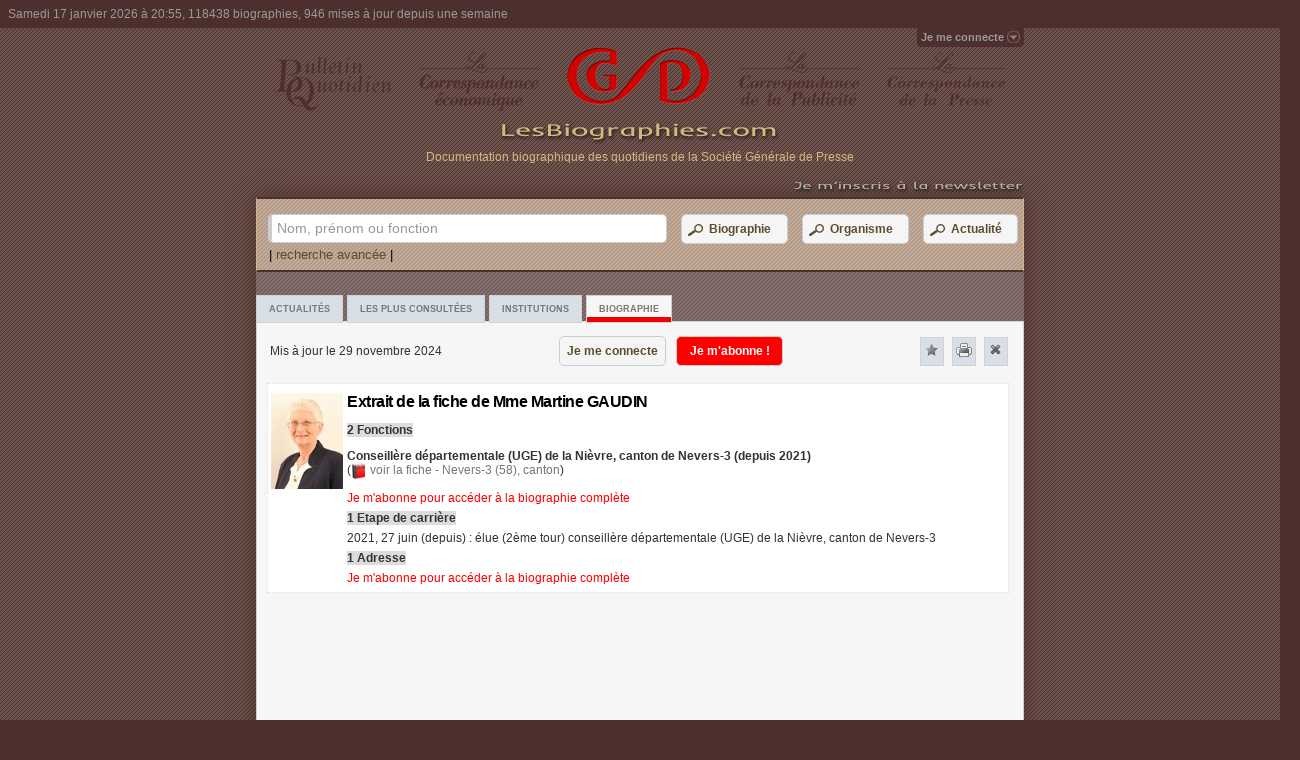

--- FILE ---
content_type: text/html; charset=utf-8
request_url: https://www.lesbiographies.com/Biographie/GAUDIN-Martine,233443
body_size: 23662
content:
<!DOCTYPE html>
<html>
<head>
    <meta http-equiv="content-type" content="text/html; charset=UTF-8" />
    <meta name="Author" lang="fr" content="LesBiographies.com" /> 
    <meta name="Publisher" content="LesBiographies.com" /> 
    <meta name="Copyright" content="© 2012 LesBiographies.com"/>
    <meta name="Description" content="&lt;span itemprop=&quot;name&quot;&gt;Mme Martine GAUDIN&lt;/span&gt; par LesBiographies.com :  Conseill&#232;re d&#233;partementale (UGE) de la Ni&#232;vre, canton de Nevers-3 (depuis 2021), Pr&#233;sidente de la commission Attractivit&#233; du Conseil d&#233;partemental de la Ni&#232;vre. Tout savoir sur les parent&#233;s, fonctions actuelles, &#233;tapes de carri&#232;re, adresses et informations diverses. Mis &#224; jour le 29 novembre 2024"/> 
    <meta http-equiv="content-language" content="fr" /> 
    <link rel="shortcut icon" media="all" type="image/x-icon" href="/favicon.ico"/> 
    <title>Mme Martine GAUDIN - Conseill&#232;re d&#233;partementale (UGE) de la Ni&#232;vre, canton de Nevers-3 (depuis 2021) - Biographie mise &#224; jour le 29 novembre 2024 - LesBiographies.com</title>
    <link href="/Content/style.css" rel="stylesheet" type="text/css" media="screen"/>
    <link href="/Content/styleHTCb.css" rel="stylesheet" type="text/css" media="screen"/>
    <script src="/Scripts/jquery-1.6.4.min.js" type="text/javascript"></script>
    <script src="/Scripts/jqueryFileTree.js" type="text/javascript" charset="utf-8"></script>
    <script src="/Scripts/jquery-hashchange.js" type="text/javascript" charset="utf-8"></script>
    <link rel="stylesheet" type="text/css" href="/Content/ui/jquery-ui.css" />
    <script type="text/javascript" src="/Scripts/ui/jquery-ui.js"></script>
    
    <!--[if gte IE 9]>
    <style type="text/css">
        .gradient {
            filter: none;
        }
    </style>
    <![endif]-->
    <!--[if lt IE 9]>
    <style type="text/css">
        .omenu {
            top: 20px;
	        right:1px;
        }
    </style>
    <![endif]-->
    <!--[if IE 6]>
    <link href="/Content/position-fixed.css" rel="stylesheet" type="text/css" media="screen"/>
    <script src="/Scripts/DD_belatedPNG_0.0.8a-min.js"></script>
    <script>
        DD_belatedPNG.fix('.png_bg');
        DD_belatedPNG.fix('.signin span');
        DD_belatedPNG.fix('.signed span');
        DD_belatedPNG.fix('.signedO span');
    </script>
    <![endif]--> 


    <script type="text/javascript" language="JavaScript">
    <!--
        function donner_focus(chp) {
            if (window.location.href.indexOf("/Biographie-Presse") < 0) {
                document.getElementById(chp).focus();
            }
        }
       
    // -->
    </script>
   
</head>
<body onload="donner_focus('myTextSearchStr'); $('#ProgressDialog').dialog('close');">
<div id="containerbox">
    <!-- Panel header -->
<div id="header_box" class="header_box">
<span class="header_span">Samedi 17 janvier 2026 &#224; 20:55, 118438 biographies, 946 mises &#224; jour depuis une semaine</span>
</div>
    <!-- Panel Sign in -->
<script type="text/javascript" src="/Scripts/Shared/pSignInOff.min.js" charset="utf-8">
</script>
<div id="container_sign" > 
        <div id="topnav" class="topnav"><a class="signin"><span>Je me connecte</span></a> </div>
</div>


    <div id="tabbed_box" class="tabbed_box">
    
<script type="text/javascript" src="/Scripts/Bio/pBio.min.js" charset="utf-8">
</script>
<script type="text/javascript">
    var _gaq = _gaq || [];
    _gaq.push(['_setAccount', 'UA-31185205-1']);
    _gaq.push(['_trackPageview']);

    (function () {
        var ga = document.createElement('script'); ga.type = 'text/javascript'; ga.async = true;
        ga.src = ('https:' == document.location.protocol ? 'https://ssl' : 'http://www') + '.google-analytics.com/ga.js';
        var s = document.getElementsByTagName('script')[0]; s.parentNode.insertBefore(ga, s);
    })();
</script>
<!-- Panel Menu -->
 <div class="tabbed_img_header"><div align="center" style="position:relative;padding:0;margin:0;"><table width="100%" cellpadding="0" cellspacing="8"><tr>
    <td align="center"><img class="png_bg" src="/Images/BQ.png"  alt="Bulletin Quotidien - Société Générale de Presse" border="0"/></td>
    <td align="center"><img class="png_bg" src="/Images/QE.png"  alt="La correspondance économique - Société Générale de Presse" border="0"/></td>
    <td align="center"><a href="/" tabindex="0"><img class="png_bg" src="/Images/logoSGP.png" width="143" height="60" alt="Les biographies.com - moteur de recherche de biographies - Société Générale de Presse" border="0"/></a></td>
    <td align="center"><img class="png_bg" src="/Images/QU.png"  alt="La correspondance de la publicité - Société Générale de Presse" border="0"/></td>
    <td align="center"><img class="png_bg" src="/Images/QP.png"  alt="La correspondance de la presse - Société Générale de Presse" border="0"/></td>
    </tr></table></div>
	<table width="100%" cellpadding="0" cellspacing="0">
    <tr><td align="center"><a href="/" tabindex="0"><img class="png_bg" src="/Images/titreSGP.png" width="281" height="24" alt="Les biographies.com - moteur de recherche de biographies - Société Générale de Presse" border="0"/></a></td></tr>
    <tr><td align="center"><span class="textPres">Documentation biographique des quotidiens de la Société Générale de Presse</span>
    </td></tr>
    <tr><td align="center">&nbsp
    </td></tr></table>    
     <div align="right" style="position:relative;padding:0;margin:0;"><a href="/Inscription-Newsletter/" onclick="linkMe(/Inscription-Newsletter/);return false;" onmouseover="document.img_News.src='/Images/newsletter2.png';" onmouseout="document.img_News.src='/Images/newsletter.png';"><img name="img_News" class="png_bg" src="/Images/newsletter.png" width="300" height="15" alt="Les biographies.com - moteur de recherche de biographies - Société Générale de Presse" border="0"/></a></div>
 </div>
  <div class="EnteteImp"><table width="100%"><tr><td align="center"><img src="/Images/Les-Biographies-imp.png" alt="Les biographies.com - moteur de recherche de biographies - Société Générale de Presse"/></td></tr></table>
 </div>

<div id="tabbed_boxSub" class="tabbed_boxSub">
<!-- Panel Search -->
<script type="text/javascript" src="/Scripts/Search/pSearch.min.js" charset="utf-8">
</script>

<form action="/" id="mySearch" method="get"><div id="search" class="tabbed_area_border">

   <table width="100%"><tr ><td>
        <label class="inputSearch"><span>Nom, prénom ou fonction</span><input type="text" value=""  id="myTextSearchStr" name="myTextSearchStr" class="tb8" tabindex="1" /></label>
        </td><td>
        <button type="button" name="BtSearchBio" class="button" id="BtSearchBio" tabindex="2"><table><tr valign="middle"><td><img src="/Images/icosearchI2.png" width="20" height="20" alt="Les biographies.com - moteur de recherche biographique" border="0"/></td><td>Biographie</td></tr></table></button>
        </td>
        <td>
        <button type="button" name="BtSearchOrg" class="button" id="BtSearchOrg" tabindex="3" ><table><tr valign="middle"><td><img src="/Images/icosearchI2.png" width="20" height="20" alt="Les biographies.com - moteur de recherche biographique" border="0"/></td><td>Organisme</td></tr></table></button>
        </td>
        <td>
        <button type="button" name="BtSearchArt" class="button button2" id="BtSearchArt" tabindex="4" onblur="donner_focus('myTextSearchStr');"><table><tr valign="middle"><td><img src="/Images/icosearchI2.png" width="20" height="20" alt="Les biographies.com - moteur de recherche biographique" border="0"/></td><td>Actualité</td></tr></table></button>
        </td>
        </tr>
    </table>
    <div>&nbsp;|&nbsp;<a id="RechercheAvancee" class="StyleLink Lien">recherche avancée</a>&nbsp;|</div>
</div>
    <input id="myTypeSearchStr" name="myTypeSearchStr" type="hidden" value="0" />
    <input id="filtreN" name="filtreN" type="hidden" value="0" />
    <input id="filtreNJF" name="filtreNJF" type="hidden" value="0" />
    <input id="filtrePN" name="filtrePN" type="hidden" value="0" />
    <input id="filtreF" name="filtreF" type="hidden" value="0" />
    <input id="filtrePPN" name="filtrePPN" type="hidden" value="0" />
    <input id="filtreC" name="filtreC" type="hidden" value="0" />
    <input id="filtreA" name="filtreA" type="hidden" value="0" />
    <input id="filtreI" name="filtreI" type="hidden" value="0" /></form>
<div id="tabs" class="tabbed_area">
		<ul class="tabs">
    		<li id="TabPresse"><a href="/#/Actualites/" title="Actualites" id="aTabPresse" class="tab">Actualités</a></li>
            <li id="TabTop"><a href="/#/LesPlusConsultees/" title="LesPlusConsultees" id="aTabTop" class="tab">Les plus consultées</a></li>
            <li id="TabAnn"><a href="/#/Institutions/" title="Institutions" id="aTabAnn" class="tab">Institutions</a></li>
            <li id="TabIndividu"><a title="Biographie" class="tab active">Biographie</a></li>
		</ul>       
		<script type="text/javascript" src="/Scripts/Bio/oBio.min.js" charset="utf-8">
</script> <div id="Biographie" class="contentT" url="/Biographie/gaudin-martine,233443" oncopy="return false;">

    <div class="headerContent"><table width="100%"><tr><td  width="275px">Mis à jour le 29 novembre 2024</td>
    <td><button type="button" name="BtCon" class="button" id="BtCon"  onclick="location.href = 'https://www.lesbiographies.com/ServiceLogin/'+ window.location.hash;" tabindex="-1">Je me connecte</button><button type="button" name="BtAbBio" class="buttonRed" id="BtAbBio" tabindex="-1">Je m'abonne !</button></td><td>&nbsp;</td><td align="center"  width="25px"><a id="NewFavBio" class="close favoris" title="Ajouter favoris" ><img alt="Ajouter favoris" src="/Images/icone_favoris1.png"/></a></td><td align="center"  width="25px"><a class="close print" title="Imprimer" ><img alt="Imprimer" src="/Images/icone-imprimer.png"/></a></td><td align="center" height="25px" width="25px"><a class="close closeBio" title="Fermer" MyTab="TabBio"><img alt="Fermer" src="/Images/icone-close.png"/></a></td></tr></table>
	</div>
    <div class="float4" itemscope itemtype="http://data-vocabulary.org/Person">
    <table><tr>
        <td valign="top">
        <p align="left" class="pT">
        <img itemprop="photo" src="/Home/GetImage/233443" width="72" height="96" alt="Extrait de la fiche de &lt;span itemprop=&quot;name&quot;&gt;Mme Martine GAUDIN&lt;/span&gt;"/>
        </p>
		</td>
    
    <td>
                <p align="left" class="pT"><span class="titreA"><h1>Extrait de la fiche de <span itemprop="name">Mme Martine GAUDIN</span></h1></span> </p> 
                <p align="left" class="pT"><span class="titre">2 Fonctions</span> </p> 
                <p><p align="left" class="pT"><span class="text" itemprop="role"><b>Conseillère départementale (UGE) de la Nièvre, canton de Nevers-3 (depuis 2021)</b></span><span class="textFi">(<a class="ficheOrg" href="/Organisme/Nevers-3-(58)-canton,74186"><img align="absmiddle" alt="Voir la fiche" border="0" height="16" src="/Images/folder_open.png" width="16" /></a> <a class="StyleLink ficheOrg" href="/Organisme/Nevers-3-(58)-canton,74186">voir la fiche - Nevers-3 (58), canton</a>)</span></p></p>
                <p align="left" class="pT">
                      <span class="textRed"><a href="/Abonnement/" onclick="linkMe(/Abonnement/);return false;">Je m&#39;abonne pour acc&#233;der &#224; la biographie compl&#232;te  </a></span>
                </p>
                <p align="left" class="pT"><span class="titre">1 Etape de carrière</span> </p> 
                <p align="left" class="pT"><span class="text">2021, 27 juin (depuis) : élue (2ème tour) conseillère départementale (UGE) de la Nièvre, canton de Nevers-3</span> </p> 
                <p align="left" class="pT"><span class="titre">1 Adresse</span> </p> 
                <p align="left" class="pT">
                      <span class="textRed"><a href="/Abonnement/" onclick="linkMe(/Abonnement/);return false;">Je m&#39;abonne pour acc&#233;der &#224; la biographie compl&#232;te  </a></span>
                </p>
         </td>
    </tr></table>
    </div>
    <div class="floatAfter">
	</div>
    
</div>
</div>
</div>

    </div>
    <div id="tabbed_boxNoJs" class="tabbed_boxNoJs pagerNoJs tabplus">
    <br />--- LesBiographies.com ---<br /><br />Ce site nécessite l'activation du Javascript.<br />
    </div>
    
<script type="text/javascript" src="/Scripts/Shared/pDialogDemand.min.js" charset="utf-8">
</script>

<div id="ProgressDialog" style="text-align: center;" class="dialogPD">
    <img src="/Images/loadinfo.net.gif" width="48" height="48" alt="Chargement..." />
</div>

<div id="DonDemand" title="">
</div>
<div id="DonMessage" title="">
</div>
	<style>
		#DonRechercheAvancee label { font-size:80%;display:inline-block; }
		#DonRechercheAvancee .DD,#DonRechercheAvancee .DC { font-size:80%;display:block; }
		#DonRechercheAvancee input.class1 { font-size:80%;margin-bottom:12px; width:203px; padding: .4em; }
		#DonRechercheAvancee input.class2 { font-size:80%;margin-bottom:12px; width:130px; padding: .4em; }
		#DonRechercheAvancee input.class3 { font-size:80%;margin-bottom:12px; width:70px; padding: .4em; }
		#DonRechercheAvancee input.class4 { font-size:80%;margin-bottom:12px; width:420px; padding: .4em; }
		#DonRechercheAvancee input.class5 { font-size:80%;margin-bottom:12px; width:250px; padding: .4em; }
		#DonRechercheAvancee input.class6 { margin-bottom:12px; padding: .4em; }
		#DonRechercheAvancee fieldset { padding:0; border:0; margin-top:25px; }
		#DonRechercheAvancee .textRA { font-size:80%; }
		#DonRechercheAvancee .aide, .aide a { font-size:80%; text-decoration:none; }
		#DonRechercheAvancee .NotDisplayDF,#DonRechercheAvancee .NotDisplayDD,#DonRechercheAvancee .NotDisplayDC { display:none;}
		#DonRechercheAvancee select { font-size:80%;display:inline-block; }
		#DonMotPasseOublie fieldset { padding:0; border:0; margin-top:25px; }
        #DonMotPasseOublie input.class4 { font-size:80%;margin-bottom:12px; width:420px; padding: .4em; }
        #DonMotPasseChange fieldset { padding:0; border:0; margin-top:25px; }
        #DonMotPasseChange input.class4 { font-size:80%;margin-bottom:12px; width:420px; padding: .4em; }
        #DonFavoris fieldset { padding:0; border:0; margin-top:25px; }
        #DonFavoris input.class4 { font-size:80%;margin-bottom:12px; width:420px; padding: .4em; }
        .dialogMl .ui-dialog-buttonpane {text-align: center; }
        .dialogMl .ui-dialog-buttonpane .ui-dialog-buttonset {  float: none; } 
        .dialogFav .ui-dialog-buttonpane .ui-dialog-buttonset {  float: none; }
        .dialogMPC .ui-dialog-buttonpane .ui-dialog-buttonset {  float: none; }
        .dialogO .ui-dialog-buttonpane .ui-dialog-buttonset {  float: none; }
        .dialogM .ui-dialog-buttonpane {text-align: center; }
        .dialogM .ui-dialog-buttonpane .ui-dialog-buttonset {  float: none; } 
	</style>

<div id="DonRechercheAvancee" title="" class="dialogRA tabplus">
<form action="" id="formRA">
	<fieldset>
    <table width="95%"><tr><td>
		<label for="name">Nom</label><span class="aide"> (<a href="" class="aideSaisieNom" >?</a>)</span>
		<input type="text" name="name" id="name" class="class1 ui-widget-content ui-corner-all" tabindex="6"/>
        </td><td>
        <label for="Prenom">Prénom</label>
		<input type="text" name="prenom" id="prenom" class="class1 ui-widget-content ui-corner-all" tabindex="7"/>
    </td></tr></table>
    <table width="95%"><tr><td width="180px">
		<label for="Fonction">Nom de jeune fille, patronyme,...</label>
		<input type="text" name="subname" id="subname" value="" class="class1 ui-widget-content ui-corner-all" tabindex="8"/>
     </td><td  valign="top" >
        <table width="95%"><tr><td width="100px"><select name="SelectDN" id="SelectDN" size="1"><option selected="selected" value="0">Né(e) le</option><option value="1">Né(e) entre</option></select><input type="text" name="datepickerDD" id="datepickerDD" class="class3 ui-widget-content ui-corner-all"  tabindex="9"/></td><td width="72px" valign="bottom"><label for="datepickerDF" class="NotDisplayDF DF">et</label><input id="datepickerDF" type="text" class="class3 ui-widget-content ui-corner-all NotDisplayDF DF" tabindex="10"/></td></tr></table></td>
     </tr></table><hr/>
     <table ><tr><td  valign="top" width="215px">
        <table><tr><td valign="top" height="20px"><input type="checkbox" id="decedeN" title="oui"/><label for="decedeN">Exclure les décédés </label></td></tr></table>
     </td><td  valign="top" align="left">
        <table><tr><td valign="top" height="20px" ><input type="checkbox" id="decedeO" title="non"/><label for="decedeO">Décédé(e) </label></td></tr><tr><td width="100px"><select name="SelectDD" id="SelectDD" size="1"><option selected="selected" value="0">le</option><option value="1">entre</option></select><input id="datepickerDDD" type="text" class="class3 ui-widget-content ui-corner-all" tabindex="11"/></td><td width="100px" valign="bottom"><label for="datepickerDDF"  class="NotDisplayDD DD">et</label><input id="datepickerDDF" type="text" class="class3 ui-widget-content ui-corner-all NotDisplayDD DD" tabindex="12"/></td></tr></table>
     </td>
     </tr></table><hr/>

     <table width="95%"><tr><td width="215px" valign="top">
		<label for="Fonction">Fonction</label><span class="aide"> (<a href="" class="aideSaisieF">?</a>)</span>
		<input type="text" name="fonction" id="fonction" value="" class="class5 ui-widget-content ui-corner-all" tabindex="13"/>
    </td><td width="60px" valign="top">
    <label for="SelectF">Recherche</label>
     <select name="SelectF" id="SelectF" size="1"><option selected="selected" value="0">dans la même fonction</option><option  value="1">dans toutes les fonctions</option></select>
    </td></tr></table><hr/><table ><tr><td width="215px" valign="bottom">
        <label for="Carriere">Carrière</label><span class="aide"> (<a href="" class="aideSaisieC">?</a>)</span>
		<input type="text" name="carriere" id="carriere" value="" class="class5 ui-widget-content ui-corner-all" tabindex="14"/>
    </td><td width="60px" valign="bottom">
     <select name="SelectDC" id="SelectDC" size="1"><option selected="selected" value="0">le</option><option value="1">entre</option></select><input id="datepickerCD" type="text" class="class3 ui-widget-content ui-corner-all" tabindex="15"/></td><td valign="bottom"><label for="Carriere" class="NotDisplayDC DC">et</label><input id="datepickerCF" type="text" class="class3 ui-widget-content ui-corner-all NotDisplayDC DC" tabindex="16"/>
     </td>
     </tr></table><hr/><table width="95%">
    <tr><td>
        <label for="Informations">Informations diverses</label><span class="aide"> (<a href="" class="aideSaisieI">?</a>)</span>
		<input type="text" name="informations" id="informations" value="" class="class4 ui-widget-content ui-corner-all" tabindex="17" />
    </td></tr></table><hr/><table width="95%">
    <tr><td>
		<label for="Rue">Adresse</label>
		<input type="text" name="rue" id="rue" value="" class="class5 ui-widget-content ui-corner-all" tabindex="18"/>
     </td><td>
		<label for="CP">Code postal</label>
		<input type="text" name="CP" id="CP" value="" class="class3 ui-widget-content ui-corner-all" maxlength="5" tabindex="19"/>
     </td><td>
		<label for="Ville">Ville / Pays</label>
		<input type="text" name="ville" id="ville" value="" class="class3 ui-widget-content ui-corner-all" tabindex="20" onblur="donner_focus('name');"/>
     </td>
     </tr></table>
	</fieldset>
</form>

</div>
<div id="DonMotPasseOublie" title="" class="tabplus">
<form action="" id="formMPO">
	<fieldset>
    <table width="95%"><tr><td>
		<label for="name">Veuillez entrer votre adresse email</label>
		<input type="text" name="adrEmail" id="adrEmail" class="class4 ui-widget-content ui-corner-all" tabindex="1"/>
        </td></tr></table>
    </fieldset>
</form>
</div>
<div id="DonMotPasseChange" title="" class="tabplus">
<form action="" id="formMPC">
	<fieldset>
    <table width="95%"><tr><td>
		<label for="name">Votre mot de passe actuel</label>
		<input type="password" name="mpA" id="mpA" class="class4 ui-widget-content ui-corner-all" tabindex="20"/>
        <label for="name">Votre nouveau mot de passe</label>
		<input type="password" name="mpN" id="mpN" class="class4 ui-widget-content ui-corner-all" tabindex="21"/>
        <label for="name">Confirmer votre nouveau mot de passe</label>
		<input type="password" name="mpNN" id="mpNN" class="class4 ui-widget-content ui-corner-all" tabindex="22"/>
        </td></tr></table>
    </fieldset>
</form>
</div>
<div id="DonMentions" title="Mentions légales" class="tabplus">
Le site « www.LesBiographies.com » est <b>une publication de la Société Générale de Presse</b> : 
13 av de l'Opéra - 75039 Paris Cedex 01 - France. <br /><br />
<b>Direction de la publication :</b> Laurent Bérard-Quélin<br /><br />
Le site web est hébergé par OVH-France : 2 rue Kellermann - 59100 Roubaix - France.<br /><br />

</div>
<div id="DonFavoris" title="" class="tabplus">
<form action="" id="formFav">
	<fieldset>
		<label for="FavLibelle">Libellé</label>
		<input type="text" name="FavLibelle" id="FavLibelle" class="class4 ui-widget-content ui-corner-all" tabindex="20"/>
        <label for="name">Lien</label>
		<input type="text" name="FavUrl" id="FavUrl" class="class4 ui-widget-content ui-corner-all" tabindex="21" disabled="disabled"/>
        <input type="hidden" name="NumFavId" id="NumFavId" value=""/>
        <input type="hidden" name="TypeId" id="TypeId" value=""/>
        <input type="hidden" name="TypeIdStr" id="TypeIdStr" value=""/>
        <input type="hidden" name="ParentId" id="ParentId" value=""/>
        <input type="hidden" name="expandedFoldersFavG" id="expandedFoldersFavG" value=""/>
        <label for="FavorisTreeG">Rattachement</label>
        <div id="FavorisTreeG" class="demo FavDiv">
        </div>
    </fieldset>
</form>
</div>
    <!-- Panel footer -->
<script type="text/javascript" language="JavaScript">
    <!--
    function linkMe(lienstr) {
        document.location = lienstr + window.location.hash; 
    }
    // -->
    </script>
<div id="footer_box" class="footer_box">
<h2>LesBiographies.com - recherche de biographies et de monographies</h2> 
<p align="center">

<a href="/Presentation/" onclick="linkMe(/Presentation/);return false;">Présentation</a> | <a href="/Biographies/A"  onclick="linkMe('/Biographies/A');return false;">Biographies</a> | <a href="/Abonnement/" onclick="linkMe(/Abonnement/);return false;">Je m'abonne</a> | <a href="/Contact/" onclick="linkMe(/Contact/);return false;">Contacts</a> | <a id="Mentions" href="/Content/doc/mentions-legales-BIOS.pdf" target="_blank">Mentions légales et Conditions générales</a>
</p>
<p align="center">
© 2012 - 2013 - <a href="http://www.sgpresse.fr/" target="_blank" rel="nofollow">Société Générale de Presse</a>
</p>
</div>
</div>

<link href="/Content/print.css" rel="stylesheet" type="text/css" media="print"/>
<noscript>
    <link href="/Content/styleNoJs.css" rel="stylesheet" type="text/css" media="screen"/>
</noscript> 
</body>

</html>


--- FILE ---
content_type: text/css
request_url: https://www.lesbiographies.com/Content/style.css
body_size: 4559
content:

/*** G�n�ral ***/
*{	
	font-family: Arial, Helvetica, sans-serif;
}

body {
    margin:0px auto;
    background:#4d302e url(../Images/bg_234781.png) fixed;
    font-size:80%;
	font-weight: normal;
}
html, body {
	height:100%;
}
.textSurligne {
	background-color:Red;
	color:#ffffff;
}

.titreA
{
    font-size:130%;
	font-weight: bold;
}
.titre 
{
    font-size:100%;
	font-weight: bold;
	background:gainsboro;
}
.text 
{
    font-size:100%;
	font-style: normal;
}
.textPres 
{
    font-size:90%;
	font-style: normal;
	color:#d2b982;/*d2b982*/
}
.textRed, .textRed a.hover, .textRed a,.content .textRed,.content .textRed a.hover,.content .textRed a
{
    font-size:100%;
	font-style: normal;
	color:Red;
	text-decoration:none;
}
.textFi {
	font-size: 100%;
	font-style: normal;
	display : block;
}
.pT {
    margin-top: 6px;
    margin-bottom: 4px;
}

.imgH3 
{
    vertical-align:middle;
    border:0;
}
.MyCursor
{
    cursor: pointer;
}
.content
{
    width:598px;
}
.contentH3
{
    width:620px;
}
.dialogPD { background:#777 !important;} 
a.Lien {cursor: pointer;}  
a.StyleLink {color: #5d4c2f; text-decoration: none;outline: none;}
p .StyleLink,.StyleLink {
	font-size: 100%;
	font-style: normal;
}
p a.StyleLink{color: #777;text-decoration: none;}
p a.StyleLinkOrg{color: #333;text-decoration: none;}
p a.StyleLink:hover,a.StyleLink:hover,p a.StyleLinkOrg:hover {text-decoration: underline; color: red;}
td .StyleLink {
	font-size: 100%;
	font-style: normal;
}
td a.StyleLink {color: #777;text-decoration: none;}
td a.StyleLink:hover {text-decoration: underline; color: red;}

ul {
  list-style: none;
}
input:focus {
    outline: none;
}
.EnteteImp
{
    display:none;
}
a.Pres { 
	margin:0px;
	padding:0px;
	width: 100%;
	height: 60px;
	color: red;
	text-decoration:none;
	cursor:pointer;
}
a.Pres:hover { 
	text-decoration:underline;
}

/*** Header ***/
#header_box { 
    left:0px;
	top:0px;
	margin:0px;
	width: 100%;
	font-size:90%;
	height:20px; 
	color: #999999;
	background: #4d302e;
    padding-top: 8px;
	padding-right: 0px;
	padding-bottom: 0px;
	padding-left: 8px;
	z-index:10;
	position:absolute;
}
#header_span { 
	letter-spacing: 0px;
}
/*** Header : sign  in ***/
#container_sign 
{
	width:768px;
	margin:auto;
	position: relative;
	top:26px;/*** IE8 ***/
	z-index:9;
}
.topnav {
	padding:0px 0px 0px;
	font-size:11px;
	line-height:23px;
	text-align:right;
	cursor:pointer;
}
.topnavlog {
	height:23px;
}

.topuser{
	/*display:none;*/
}
	
.topnav a.signed,.topnav a.signedO {
	padding:4px 4px 4px;
	text-decoration:none;
	font-weight:bold;
	color:#999999;
	background:#4d302e;
	outline:0;
	cursor:pointer;
}
.topnav a.signin:hover,.topnav a.signed:hover ,.topnav a.signedO:hover {
	background:gainsboro;
	color:#272727;
}
.topnav a.signed:focus,.topnav a.signin:focus,.topnav a.signedO:focus{
	width:0; height:0;
}
.topnav a.menu-open {
	background:gainsboro!important;
	color:#272727!important;
	outline:none;
}

a.signin span,a.signed span,a.signedO span {
	background-image:url("../Images/toggle_down_light.png");
	background-repeat:no-repeat;
	background-position:100% 50%;
	padding:0px 16px 0px 0px;
	cursor:pointer;
}
a.signin.menu-open span,a.signedO.menu-open span {
	background-image:url("../Images/toggle_up_dark.png");
	color:#789;
}
.contentT h1,.contentT h2 {
	color: #000000;
	letter-spacing: -0.5px;
	font-size: 16px;
	padding:0px;
	margin:0px;
}
.contentT hr { 
margin:0px;
padding:0px;
border-bottom:1px solid #777;
border-top:0px;
border-left:0px;
border-right:0px;
line-height:0px;
height:1px;
display:block;
}
.contentT p.subhr  
{
margin:0px;
padding:5px;
}
.omenuL {
	width:210px;
	border:1px transparent;
	text-align:left;
	padding:12px;
	margin-top:5px;
	margin-right: 0px;
	font-size:11px;
}
.omenuL input[type=text],.omenuL input[type=password] {
	display:block;
	-moz-border-radius:4px;
	-webkit-border-radius:4px;
	border:1px solid #ACE;
	font-size:13px;
	margin:0 0 5px;
	padding:5px;
	width:195px;
}
.omenuL p {
	margin:0;
}
.omenuL a {
	color:#999999;
}
.omenuL a.forgot {
	color:#000;
}
.omenuL a:hover {
	color:red;
}
.omenuL label {
	font-weight:normal;
}
.omenuL p.forgot {
	clear:both;
	margin-top:10px;
}

.omenu p {
	margin:0;
}
.omenu a {
	color:#999999;
}
.omenu a.forgot {
	color:#000;
}
.omenu a:hover,.omenu a.forgot:hover {
	color:red;
}
.omenu label {
	font-weight:normal;
}
.omenu p.forgot {
	clear:both;
	margin-top:10px;
}
.osubmit 
{
    width:107px;
	height:30px;
    background-color: #ff0000;
    -webkit-border-radius: 5px; 
	-moz-border-radius: 5px;
	border-radius: 5px;
	background:#39d;
	border:1px solid #39D;
	color:#fff;
	margin: 0 0 0 10px;        
	padding: 0;     
	font-size:12px;
	font-weight:bold;
	line-height: 14px;
}
.osubmit:hover, .osubmit:focus {
	background: #f5f5f5;
	border-color: #5d4c2f;
	color: #5d4c2f;
	cursor:pointer;
}
#containerbox 
{
   height:100%;
   position:relative;
}
/*** Favoris ***/
/*** Menu ***/
a.menuFav 
{
    border: 1px solid rgb(209, 210, 211);
    background-color:rgb(217,223,231);
    background-image:url("../Images/arrows.png");
	background-repeat:no-repeat;
	background-position:95% 50%;
	padding:1px 20px 1px 5px;
	cursor:pointer;
	color: #777777;
	text-decoration: none;
	outline:0;
	margin :0px;
	height: 25px;
	display:table-cell;
	vertical-align:middle;
}
a.menuFav:hover {
	background: #ebebeb;
	color: #67a5cd;
}
.tabbed_area .contentT ul.the_fav_menu     
{
    background-color:rgb(217,223,231);
    display:none;    
    width:140px;    
    border: 1px solid rgb(209, 210, 211);
    position: absolute;
	top: 312px;
	right: 50px;
	z-index:999;
	padding:3px 2px;
	margin:0px;
	
}
.tabbed_area .contentT ul.the_fav_menu li {
	list-style: none; padding-top: 2px; padding-bottom: 2px; font-size: 13px; 
}
.tabbed_area .contentT ul.the_fav_menu li a 
{
    color: #777777;
    text-decoration:none;    
    display:block;
    text-decoration: none;
	outline:0;
	cursor:pointer;
} 

.tabbed_area .contentT ul.the_fav_menu li a:hover     
{   
    font-weight:bold;
    color: rgb(204, 0, 0);
}
.liLigne
{
    padding-bottom: 5px;
    border-bottom-color: Silver; 
	border-bottom-width: 1px; 
	border-bottom-style: solid;
}
.FavDiv
{
  border: 1px dotted gainsboro;
  background-color: rgb(255,255,255);
  min-height:200px;
  _height:200px;
}
/*** Footer ***/
#footer_box { 
	margin:0px;
	padding:10px;
	width: 100%;
	height: 100px;
	color: #999999;
	text-align:center;
	background: #4d302e;
	border-top-width: 1px;
	border-right-width: 0px;
	border-bottom-width: 0px;
	border-left-width: 0px;
	border-color: rgb(217,223,231);
	border-top-style: solid;
	border-right-style: none;
	border-bottom-style: none;
	border-left-style: none;
}
#footer_box a { 
	margin:0px;
	padding:0px;
	width: 100%;
	height: 60px;
	color: #999999;
	background: #4d302e;
	text-decoration:none;
	cursor:pointer;
}
#footer_box a:hover { 
	text-decoration:underline;
}
#footer_box h1, #footer_box h2 { 
	font-size: 100%;
	font-style: normal;
	font-weight:normal;
	text-decoration:underline;
	padding:0px;
	margin:0px;
}
/*** Main ***/
#tabbed_box
{
    margin: auto;
	padding-bottom:50px;
	width: 768px;
	top:10px;
	position:relative;
	min-height: 800px;
	_height: 800px;
}
#tabbed_boxNoJs,#tabbed_boxCookies
{
    margin: auto;
    padding-top:50px;
	padding-bottom:50px;
	width: 768px;
	top:26px;
	position:relative;
	min-height: 800px;
	_height: 800px
}
/*** Menu ***/
.tabbed_header 
{
	padding: 0px;
	margin:0px;
}
.tabbed_header h1 {
	color: #777777;
	letter-spacing: -0.5px;
	font-size: 16px;
	padding:0px;
	margin:0px;
}
.tabbed_header h2 {
	color: rgb(240,0,0);
	letter-spacing: -1px;
	font-size: 18px;
	padding:0px;
	margin:0px;
}
.tabbed_header h1 small {
	color: #777777; text-transform: uppercase; letter-spacing: 0px; font-size: 11px;
}
.tabbed_header h2 small {
	color: #777777; text-transform: uppercase; letter-spacing: 0px; font-size: 11px;
}
.tabbed_header h2 small  a{
	color: #777777; 
	text-decoration : none;
	outline:0;
}
.tabbed_header h2 small  a:hover{
	color: rgb(255, 0, 0); 
	text-decoration : underline;
}
.tabbed_header h2 small  a:focus,.tabbed_header h2 small  a:active{
	width:0; height:0;
}
/*** Search ***/
.tabbed_area_border {
	background: #836f6d url(../Images/bg_234784.png) fixed;
	padding: 12px 8px 8px 8px;
	border-width: 2px 1px 2px 1px;
	border-color: #4f312c  #d2b982  #4f312c  #d2b982;
	border-style: solid solid solid solid;
	margin-bottom: 15px;	
}
.tabbed_area_border h3 {
	color: rgb(240,0,0);
	font-size: 18px;
	padding:0px;
	margin:0px;
}
.tabbed_area_border h3 small {
	color: #777777; letter-spacing: 0px; font-size: 8px;
}
.tabbed_area_border h3 small  a{
	color: #777777; 
	text-decoration : none;
	cursor:pointer;
	outline:0;
}
.tabbed_area_border h3 small  a:hover{
	color: rgb(255, 0, 0); 
	text-decoration : underline;
}
.tabbed_area_border h3 small  a:focus,.tabbed_area_border h3 small  a:active{
	width:0; height:0;
}
/*** Search : bouton ***/
.button {
	width:107px;
	height:30px;
    background-color: #f5f5f5;
    -webkit-border-radius: 5px; 
	-moz-border-radius: 5px;
	border-radius: 5px;
	border-width: 1px;        
	border-style: solid;        
	border-color: #ccc; 
    margin: 0 0 0 10px;        
	padding: 0;                     
	font: bold 14px Arial, Helvetica;        
	color: #5d4c2f;
	cursor:pointer;    
	font-family: 'Helvetica', Arial, sans-serif;
  font-size: 12px;
  font-weight: bold;
  line-height: 14px;
  outline:0;
}
.butArt
{
    width:157px;
}
.button:hover{
	 background: #f5f5f5;
	 border-color: #5d4c2f;
}
.button2{
	 width:95px;
}
/*** Search : TextBox ***/    
.tb8 {
	width: 390px;
	height: 25px; 
	line-height: 25px; 
	border: 1px solid #ccc;
	border-left: 4px solid #ccc;
	font-size:16px;
    border-radius: 5px;
    -moz-border-radius: 5px;
    -webkit-border-radius: 5px; 
}
.tb8:focus,.button:focus{
    border-color: #5d4c2f;
    box-shadow: 0 0 1px #FF0000;
    -moz-box-shadow: 0 0 1px #FF0000;
    -webkit-box-shadow: 0 0 1px #FF0000;
}
.tb8:hover,.button:hover {
    border-color: #5d4c2f;
    box-shadow: 0 0 1px #FF0000;
    -moz-box-shadow: 0 0 1px #FF0000;
    -webkit-box-shadow: 0 0 1px #FF0000;
}

.inputSearch span {
  position: absolute;
  padding: 6px;
  font-size:14px;
  margin-left: 3px;
  color: #999;
}


/*** Tabs ***/
.tabbed_area {
	padding-top: 8px;
	padding-right: 0px;
	padding-bottom: 16px;
	padding-left: 0px;
}
ul.tabs {
	margin: 5px 0px 6px; cursor:pointer;
	padding: 0px;
}
ul.tabs li {
	list-style: none; display: inline;

}
ul.tabs li a 
{
	padding: 8px 12px;
	border: 1px solid rgb(209, 210, 211);
	color: #777777;
	text-transform: uppercase;
	font-family: Verdana, Arial, Helvetica, sans-serif;
	font-size: 9px;
	font-weight: bold;
	text-decoration: none;
	background-color: rgb(217,223,231);
	outline:0;
}
.tabplus
{
    display:none;
}
.tab
{
    outline:0;
}
ul.tabs li a:hover {
	border-color: rgb(250, 230, 230);
	background-color: rgb(255,0,0);
    color: #FFFFFF;
}
ul.tabs li a.active:hover
{
    color: rgb(255,0,0);
}
ul.tabs li a.active {
	border-width: 1px;
	border-style: solid;
	border-color: rgb(209, 210, 211) ;
	background-color: rgb(246,246,246);
	background-position: bottom; background-image: url("../Images/bottom_active.png"); background-repeat: repeat-x; 
}
.navbox {
	position: fixed;
	right:0px;
	top : 280px;
}

ul.navs {
	list-style: none;
	display: block;
	cursor:pointer;
}

li {
	margin: 1px 0 0 0;
}

ul.navs li a {
	background: rgb(217,223,231);
	border: 1px solid rgb(209, 210, 211);
	color: #777777;
	padding: 2px 1px 0px 4px;
	width: 20px;
	display: block;
	text-decoration: none;
	outline:0;
}

ul.navs li a.navok:hover {
	background: #ebebeb;
	color: #67a5cd;
}
ul.navs .navplus
{
    background: grey;
    cursor : default;
}
ul.navs li a.quickactive {
	border-width: 1px;
	border-style: solid;
	border-color: rgb(209, 210, 211) ;
	color: rgb(240,0,0);
	background-color: rgb(246,246,246);
	background-position: right; background-image: url("../Images/bottom_active.png"); background-repeat: repeat-y; 
}
a.close {
	background: rgb(217,223,231);
	border: 1px solid rgb(209, 210, 211);
	color: #777777;
	padding: 1px 1px 1px 1px;
	width: 20px;
	height: 25px;
	text-decoration: none;
	outline:0;
	cursor:pointer;
	vertical-align:middle;
	display:table-cell;
	margin :0px;
}

a.close:hover {
	background: #ebebeb;
	color: #67a5cd;
}
.tabbed_area .contentT 
{
    display : none;
	padding: 10px; border: 1px solid rgb(209, 210, 211); background-color: rgb(246, 246, 246);
	min-height:600px;
	_height:600px;
	color: #333; letter-spacing: 0px; font-size: 12px;
	
}

.float {
  float:left;
  width: 420px;
  margin: 1em 0;
  border: 1px dotted gainsboro;
  background-color: rgb(255,255,255);
}
.floatR {
  float:left;
  width: 318px;
  margin: 1em 0;
  border: 1px dotted gainsboro;
  background-color: rgb(255,255,255);
  z-index:997;
}
.float3 {
  float:left;
  width: 520px;
  margin: 1em 0;
  border: 1px dotted gainsboro;
  background-color: rgb(255,255,255);
}
.float4 {
  float:left;
  width: 740px;
  margin: 1em 0;
  border: 1px dotted gainsboro;
  background-color: rgb(255,255,255);
}
.floatR3 {
  float:left;
  width: 220px;
  margin: 1em 0;
  border: 1px dotted gainsboro;
  background-color: rgb(255,255,255);
  z-index:997;
  /*display:none;*/
}
.floatAfter{
  clear:both;
}
.buttonRed {
	width:107px;
	height:30px;
    background-color: #ff0000;
    -webkit-border-radius: 5px; 
	-moz-border-radius: 5px;
	border-radius: 5px;
	border-width: 1px;        
	border-style: solid;        
	border-color: #ccc; 
    margin: 0 0 0 10px;        
	padding: 0;                        
	color: #ffffff;
	cursor:pointer;    
	font-family: 'Helvetica', Arial, sans-serif;
  font-size: 12px;
  font-weight: bold;
  line-height: 14px;
}
.buttonRed:hover{
	 background: #f5f5f5;
	 border-color: #5d4c2f;
	 color: #5d4c2f;
}
.tabbed_area .contentT ul {
	margin: 0px; padding: 0px 20px;
}
.tabbed_area .contentT ul li {
	list-style: none; padding-top: 15px; padding-bottom: 15px; font-size: 13px; border-bottom-color: rgb(214, 221, 224); border-bottom-width: 1px; border-bottom-style: solid;
}
.tabbed_area .contentT ul li a {
	color: rgb(204, 0, 0); text-decoration: none;
}
.tabbed_area .contentT ul li a small {
	left: 4px; top: 0px; color: rgb(139, 149, 156); text-transform: uppercase; font-family: Verdana, Arial, Helvetica, sans-serif; font-size: 9px; position: relative;
}
.tabbed_area .contentT ul li:last-child {
	border-bottom-color: currentColor; border-bottom-width: medium; border-bottom-style: none;
}
/*** Affichage resultats ***/
.linkText {text-align:left;border-top:2px solid white;font-size: 14px;
	padding-bottom:0px;
	padding-top:4px;
	padding-left:4px;
	border-bottom-color: gainsboro;
	border-bottom-width: 1px;
	border-bottom-style: solid;
	cursor:pointer;
}
.linkText a{font-size:100%;color:#333;text-decoration:none;}
.linkText a.titreP{font-size:70%;color:#333;text-decoration:none;}
.linkText:hover{background-color:Silver;}
.linkText span{font-size: 10px;}
.linkText span.titreA{ font-size:100%; font-weight:normal;color:#333
	}
.linkTextMax {text-align:left;border-top:2px solid white;font-size: 14px;
	padding-bottom:0px;
	padding-top:4px;
	padding-left:4px;
	border-bottom-color: gainsboro;
	border-bottom-width: 1px;
	border-bottom-style: solid;
	border-left-color: red;
	border-left-width: 2px;
	border-left-style: solid;
	cursor:pointer;
}
.linkTextMax a{font-size:100%;color:#333;text-decoration:none;}
.linkTextMax:hover{background-color:Silver;}
.linkTextMax span{font-size: 10px;}
.giveMeEllipsis {
    line-height: 14px;
    height: 28px;
    overflow: hidden;
    white-space:normal;
    text-overflow: ellipsis;
    width: 420px;
}
/*** Affichage En images ***/
.HeaderImg {
    text-align:left;
	border-top:2px solid white;
	font-size: 14px;
	padding-bottom:6px;
	padding-top:4px;
	padding-left:4px;
	color : #d2b982;
	background:#4d302e url(../Images/bg_234781.png) fixed;
	border-bottom-color: #4f312c;
	border-bottom-width: 3px;
	border-bottom-style: solid;
}
.ContentImg {
	padding-bottom:2px;
	padding-top:2px;
	padding-left:2px;
	border-bottom-color: rgb(240,0,0);
	border-bottom-width: 2px;
	border-bottom-style: solid;
}
.ContentImg a  {
	outline:0;
}
.ContentImg a img{
	border: 1px dashed #fff; 
	padding: 1px; 
	
}
.ContentImg a:hover img{
	border: 1px dashed #FF0000; 
	padding: 1px; 
}
.ContentImg a:focus img{
	border: 1px dashed #FF0000; 
	padding: 1px; 
}
/*** Affichage Filtre ***/
.HeaderFiltre {
    text-align:left;
	border-top:2px solid white;
	font-size: 14px;
	padding-bottom:6px;
	padding-top:4px;
	padding-left:4px;
	color : #777777;
	background-color: white;
	border-bottom-color: gainsboro;
	border-bottom-width: 3px;
	border-bottom-style: solid;
}

.demo {
    text-align:left;
	color: #666;
}

.demo  UL.jqueryFileTree {
	font-size: 18px;
	padding: 0px;
	margin: 0px;
	color: #666;
}
#FavorisTree  UL.jqueryFileTree,#FavorisTreeG  UL.jqueryFileTree {
	font-size: 12px;
}
.demo  UL.jqueryFileTree LI {
	list-style: none;
	padding: 2px;
	padding-left: 24px;
	margin: 0px;
	white-space: nowrap;
	color: #666;
	border-bottom-style: none;

}
#FavorisTree  UL.jqueryFileTree LI,#FavorisTreeG  UL.jqueryFileTree LI {
	padding-left: 18px;
	text-overflow:ellipsis;
    white-space:nowrap;
    overflow:hidden;
}
.demo  UL.jqueryFileTree A {
    font-size:1.1em;color:#666;
	text-decoration:none;
	padding: 2px;
	margin:2px;
	outline:0;
}

.demo  UL.jqueryFileTree LI A {
	color: #333;
	text-decoration: none;
	padding: 0px 2px;
	background:rgb(246, 246, 246);
	display:inline-block;
    max-width:600px;
    text-overflow:ellipsis;
    white-space:nowrap;
    overflow:hidden;
    cursor:pointer;
}
.demo  UL.jqueryFileTree div.classMemo {
	color: #333;
	font-size: 12px;
	text-decoration: none;
	padding: 0px 2px;
	background:rgb(217,223,231);
	display:block;
    max-width:600px;
    font-weight:normal;
    white-space:normal;
}
#FavorisTree UL.jqueryFileTree LI A 
{
    display:inline;
}
.demo  UL.jqueryFileTree LI span {
	color: #333;
	display:inline-block;
	padding: 0px 2px;
	font-size:0.8em;
	text-decoration:none;
	margin:0px;
	outline:0;
	font-weight:bold;
	background:rgb(217,223,231);
	vertical-align:top;
}
A.jFiltreSearch{color: #777;text-decoration: none; cursor:pointer;background-color:Silver;display:inline-block;margin:1px;border:1px solid silver;width:8px; height:12px;text-align:center;vertical-align:bottom;}
A.jFiltreSearch:hover { color: red; background-color:red;}
A.jFiltreCheck{color: #fff;background-color:red;border-color:Red;}
A.jFiltreCheck:hover { color: black; }
.CenterSpan 
{
    vertical-align:baseline;
    display:inline-block;
}
.demo  UL.jqueryFileTree LI A.jTreeOrg{color: #777;text-decoration: none; cursor:pointer;background-color:Silver;display:inline-block;padding: 0px;border:1px solid silver;}
.demo  UL.jqueryFileTree LI A.jTreeOrg:hover { color: red; }
.demo UL.jqueryFileTree A:hover,.demo  UL.jqueryFileTree LI.expanded A:hover,.demo  UL.jqueryFileTree LI.nonselected A:hover,.demo  UL.jqueryFileTree LI.collapsed A:hover,.demo  UL.jqueryFileTree LI.file A:hover,.demo  UL.jqueryFileTree LI.fileN A:hover {
	background-color:Silver;
}
.demo  UL.jqueryFileTree LI.expanded A 
{
	color: #333;
	text-decoration: none;
	padding: 0px 2px;
	background:rgb(217,223,231);
}
.demo  UL.jqueryFileTree LI.collapsed A {
	color: #333;
	text-decoration: none;
	padding: 0px 2px;
	background:rgb(246, 246, 246);
}
.demo  UL.jqueryFileTree LI.nonselected A {
	color: #333;
	text-decoration: none;
	padding: 0px 2px;
	background:rgb(246, 246, 246);
}
.demo  UL.jqueryFileTree LI.collapsed A.jTreeOrg {
	color: #333;
	text-decoration: none;
	padding: 0px 2px;
	border:1px solid silver;
}
.demo  UL.jqueryFileTree LI.collapsed A.jTreeOrg:hover {
	background-color:Silver;
}

.Fgras
{
    font-weight:bold;
}
.ui-autocomplete .ui-menu-item a:hover,
.ui-autocomplete .ui-state-focus, .ui-autocomplete .ui-widget-header
{          
    background-image: none !important;
} 

/* Core Styles */
.demo .jqueryFileTree LI.directory { background: url(../Images/directory.png) 0px 2px no-repeat; }
.demo .jqueryFileTree LI.expanded { background: url(../Images/folder_open.png) 0px 2px no-repeat; }
.demo .jqueryFileTree LI.file { background: url(../Images/file.png) 4px 4px no-repeat; }
.demo .jqueryFileTree LI.fileN { background: url(../Images/iconebio.png) 4px 4px no-repeat; }
.demo .jqueryFileTree LI.wait { background: url(../Images/spinner.gif) 4px 4px no-repeat; }
#FavorisTree .jqueryFileTree LI.directory,#FavorisTreeG .jqueryFileTree LI.directory { background: url(../Images/directory2.png) 0px 2px no-repeat; }
#FavorisTree .jqueryFileTree LI.expanded,#FavorisTreeG .jqueryFileTree LI.expanded { background: url(../Images/folder_open2.png) 0px 2px no-repeat; }
#FavorisTreeG .jqueryFileTree LI.nonselected { background: url(../Images/foldergray.png) 0px 2px no-repeat; }
#FavorisTree .jqueryFileTree LI.file { background: url(../Images/file.png) 4px 4px no-repeat; }
#FavorisTree .jqueryFileTree LI.fileN { background: url(../Images/iconebio.png) 4px 4px no-repeat; }
#FavorisTree .jqueryFileTree LI.fileOrg { background: url(../Images/ico_org.png) 4px 4px no-repeat; }
#FavorisTree .jqueryFileTree LI.wait,#FavorisTreeG .jqueryFileTree LI.wait { background: url(../Images/spinner.gif) 4px 4px no-repeat; }


/**/
DIV.pager {text-align:center;border-top:2px solid silver; padding:.5em 0 0 0;margin-top:1em;font-size:100%;color:#666;}
DIV.pager A{font-size:100%;color:#666;text-decoration:none;padding:0.4em 0.4 em;cursor:pointer;}
DIV.pager A:hover{background-color:Silver;}
DIV.pager A.selected {background-color:Red;color:White }
/**/
DIV.pagerNoJs {text-align:center;border-top:2px solid silver; padding:.5em 0 0 0;margin-top:1em;font-size:100%;color:#FFF;}



